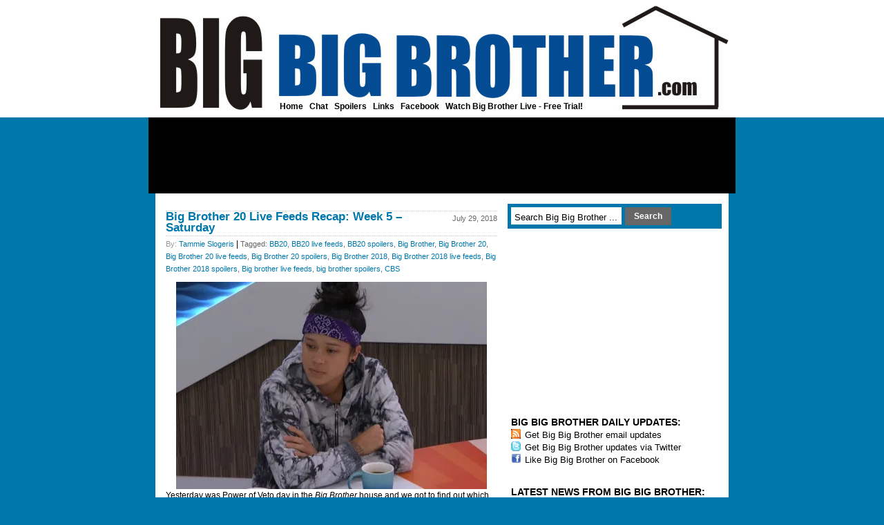

--- FILE ---
content_type: text/html; charset=UTF-8
request_url: https://bigbigbrother.com/big-brother-20-live-feeds-recap-week-5-saturday/
body_size: 51116
content:
<!DOCTYPE html PUBLIC "-//W3C//DTD XHTML 1.0 Transitional//EN" "http://www.w3.org/TR/xhtml1/DTD/xhtml1-transitional.dtd">

<html xmlns="http://www.w3.org/1999/xhtml">



<head profile="http://gmpg.org/xfn/11">

<meta http-equiv="Content-Type" content="text/html; charset=UTF-8" />



<!-- optimal title code -->

	

<!-- optimal title code end -->



<meta name="copyright" content="Copyright (c)2017 

Gravy Train Productions. All Rights Reserved." />



<meta name="verify-v1" content="+tFpvMZof969U7hgKta/9qotYMwDDCE6U6DzLytwmpU=" />

<meta name="google-site-verification" content="DS15w7Ttu4msDZoFZkROPrFXYc1HDpESm8oI7HGZmXw" />

<meta name="msvalidate.01" content="80125B5277E3772B478798D812479AF8" />



<meta name="generator" content="WordPress" /> <!-- leave this for stats -->







		<!-- All in One SEO 4.6.1.1 - aioseo.com -->
		<title>Big Brother 20 Live Feeds Recap: Week 5 – Saturday - Big Big Brother</title>
		<meta name="description" content="Get all the details of the drama in the Big Brother house right here with our Big Brother live feeds recap!" />
		<meta name="robots" content="max-image-preview:large" />
		<link rel="canonical" href="https://bigbigbrother.com/big-brother-20-live-feeds-recap-week-5-saturday/" />
		<meta name="generator" content="All in One SEO (AIOSEO) 4.6.1.1" />
		<meta property="og:locale" content="en_US" />
		<meta property="og:site_name" content="Big Big Brother - CBS Big Brother spoilers, news, and results" />
		<meta property="og:type" content="article" />
		<meta property="og:title" content="Big Brother 20 Live Feeds Recap: Week 5 – Saturday - Big Big Brother" />
		<meta property="og:description" content="Get all the details of the drama in the Big Brother house right here with our Big Brother live feeds recap!" />
		<meta property="og:url" content="https://bigbigbrother.com/big-brother-20-live-feeds-recap-week-5-saturday/" />
		<meta property="article:published_time" content="2018-07-29T14:13:44+00:00" />
		<meta property="article:modified_time" content="2018-07-29T14:13:44+00:00" />
		<meta name="twitter:card" content="summary_large_image" />
		<meta name="twitter:title" content="Big Brother 20 Live Feeds Recap: Week 5 – Saturday - Big Big Brother" />
		<meta name="twitter:description" content="Get all the details of the drama in the Big Brother house right here with our Big Brother live feeds recap!" />
		<script type="application/ld+json" class="aioseo-schema">
			{"@context":"https:\/\/schema.org","@graph":[{"@type":"BlogPosting","@id":"https:\/\/bigbigbrother.com\/big-brother-20-live-feeds-recap-week-5-saturday\/#blogposting","name":"Big Brother 20 Live Feeds Recap: Week 5 \u2013 Saturday - Big Big Brother","headline":"Big Brother 20 Live Feeds Recap: Week 5 &#8211; Saturday","author":{"@id":"https:\/\/bigbigbrother.com\/author\/tslogeris\/#author"},"publisher":{"@id":"https:\/\/bigbigbrother.com\/#organization"},"image":{"@type":"ImageObject","url":"https:\/\/i0.wp.com\/bigbigbrother.com\/wp-content\/uploads\/2018\/07\/Big-Brother-20-Live-Feeds-Recap-Week-5-Saturday-e1532869593597.jpg?fit=600%2C400&ssl=1","width":600,"height":400},"datePublished":"2018-07-29T10:13:44-04:00","dateModified":"2018-07-29T10:13:44-04:00","inLanguage":"en-US","mainEntityOfPage":{"@id":"https:\/\/bigbigbrother.com\/big-brother-20-live-feeds-recap-week-5-saturday\/#webpage"},"isPartOf":{"@id":"https:\/\/bigbigbrother.com\/big-brother-20-live-feeds-recap-week-5-saturday\/#webpage"},"articleSection":"Big Brother, Big Brother 20, Big Brother 2018, Live Feeds, Spoilers, BB20, BB20 live feeds, BB20 spoilers, Big Brother, Big Brother 20, Big Brother 20 live feeds, Big Brother 20 spoilers, Big Brother 2018, Big Brother 2018 live feeds, Big Brother 2018 spoilers, Big brother live feeds, big brother spoilers, CBS"},{"@type":"BreadcrumbList","@id":"https:\/\/bigbigbrother.com\/big-brother-20-live-feeds-recap-week-5-saturday\/#breadcrumblist","itemListElement":[{"@type":"ListItem","@id":"https:\/\/bigbigbrother.com\/#listItem","position":1,"name":"Home","item":"https:\/\/bigbigbrother.com\/","nextItem":"https:\/\/bigbigbrother.com\/big-brother-20-live-feeds-recap-week-5-saturday\/#listItem"},{"@type":"ListItem","@id":"https:\/\/bigbigbrother.com\/big-brother-20-live-feeds-recap-week-5-saturday\/#listItem","position":2,"name":"Big Brother 20 Live Feeds Recap: Week 5 - Saturday","previousItem":"https:\/\/bigbigbrother.com\/#listItem"}]},{"@type":"Organization","@id":"https:\/\/bigbigbrother.com\/#organization","name":"Big Big Brother","url":"https:\/\/bigbigbrother.com\/"},{"@type":"Person","@id":"https:\/\/bigbigbrother.com\/author\/tslogeris\/#author","url":"https:\/\/bigbigbrother.com\/author\/tslogeris\/","name":"Tammie Slogeris"},{"@type":"WebPage","@id":"https:\/\/bigbigbrother.com\/big-brother-20-live-feeds-recap-week-5-saturday\/#webpage","url":"https:\/\/bigbigbrother.com\/big-brother-20-live-feeds-recap-week-5-saturday\/","name":"Big Brother 20 Live Feeds Recap: Week 5 \u2013 Saturday - Big Big Brother","description":"Get all the details of the drama in the Big Brother house right here with our Big Brother live feeds recap!","inLanguage":"en-US","isPartOf":{"@id":"https:\/\/bigbigbrother.com\/#website"},"breadcrumb":{"@id":"https:\/\/bigbigbrother.com\/big-brother-20-live-feeds-recap-week-5-saturday\/#breadcrumblist"},"author":{"@id":"https:\/\/bigbigbrother.com\/author\/tslogeris\/#author"},"creator":{"@id":"https:\/\/bigbigbrother.com\/author\/tslogeris\/#author"},"image":{"@type":"ImageObject","url":"https:\/\/i0.wp.com\/bigbigbrother.com\/wp-content\/uploads\/2018\/07\/Big-Brother-20-Live-Feeds-Recap-Week-5-Saturday-e1532869593597.jpg?fit=600%2C400&ssl=1","@id":"https:\/\/bigbigbrother.com\/big-brother-20-live-feeds-recap-week-5-saturday\/#mainImage","width":600,"height":400},"primaryImageOfPage":{"@id":"https:\/\/bigbigbrother.com\/big-brother-20-live-feeds-recap-week-5-saturday\/#mainImage"},"datePublished":"2018-07-29T10:13:44-04:00","dateModified":"2018-07-29T10:13:44-04:00"},{"@type":"WebSite","@id":"https:\/\/bigbigbrother.com\/#website","url":"https:\/\/bigbigbrother.com\/","name":"Big Big Brother","description":"CBS Big Brother spoilers, news, and results","inLanguage":"en-US","publisher":{"@id":"https:\/\/bigbigbrother.com\/#organization"}}]}
		</script>
		<!-- All in One SEO -->

<link rel='dns-prefetch' href='//stats.wp.com' />
<link rel='dns-prefetch' href='//maxcdn.bootstrapcdn.com' />
<link rel='dns-prefetch' href='//cdn.openshareweb.com' />
<link rel='dns-prefetch' href='//cdn.shareaholic.net' />
<link rel='dns-prefetch' href='//www.shareaholic.net' />
<link rel='dns-prefetch' href='//analytics.shareaholic.com' />
<link rel='dns-prefetch' href='//recs.shareaholic.com' />
<link rel='dns-prefetch' href='//partner.shareaholic.com' />
<link rel='dns-prefetch' href='//v0.wordpress.com' />
<link rel='dns-prefetch' href='//i0.wp.com' />
<!-- Shareaholic - https://www.shareaholic.com -->
<link rel='preload' href='//cdn.shareaholic.net/assets/pub/shareaholic.js' as='script'/>
<script data-no-minify='1' data-cfasync='false'>
_SHR_SETTINGS = {"endpoints":{"local_recs_url":"https:\/\/bigbigbrother.com\/wp-admin\/admin-ajax.php?action=shareaholic_permalink_related","ajax_url":"https:\/\/bigbigbrother.com\/wp-admin\/admin-ajax.php","share_counts_url":"https:\/\/bigbigbrother.com\/wp-admin\/admin-ajax.php?action=shareaholic_share_counts_api"},"site_id":"6eb2482208de7d433fe1720fe1827310","url_components":{"year":"2018","monthnum":"07","day":"29","hour":"10","minute":"13","second":"44","post_id":"25579","postname":"big-brother-20-live-feeds-recap-week-5-saturday","category":"big-brother"}};
</script>
<script data-no-minify='1' data-cfasync='false' src='//cdn.shareaholic.net/assets/pub/shareaholic.js' data-shr-siteid='6eb2482208de7d433fe1720fe1827310' async ></script>

<!-- Shareaholic Content Tags -->
<meta name='shareaholic:site_name' content='Big Big Brother' />
<meta name='shareaholic:language' content='en-US' />
<meta name='shareaholic:url' content='https://bigbigbrother.com/big-brother-20-live-feeds-recap-week-5-saturday/' />
<meta name='shareaholic:keywords' content='tag:bb20, tag:bb20 live feeds, tag:bb20 spoilers, tag:big brother, tag:big brother 20, tag:big brother 20 live feeds, tag:big brother 20 spoilers, tag:big brother 2018, tag:big brother 2018 live feeds, tag:big brother 2018 spoilers, tag:big brother live feeds, tag:big brother spoilers, tag:cbs, cat:big brother, cat:big brother 20, cat:big brother 2018, cat:live feeds, cat:spoilers, type:post' />
<meta name='shareaholic:article_published_time' content='2018-07-29T10:13:44-04:00' />
<meta name='shareaholic:article_modified_time' content='2018-07-29T10:13:44-04:00' />
<meta name='shareaholic:shareable_page' content='true' />
<meta name='shareaholic:article_author_name' content='Tammie Slogeris' />
<meta name='shareaholic:site_id' content='6eb2482208de7d433fe1720fe1827310' />
<meta name='shareaholic:wp_version' content='9.7.12' />
<meta name='shareaholic:image' content='https://i0.wp.com/bigbigbrother.com/wp-content/uploads/2018/07/Big-Brother-20-Live-Feeds-Recap-Week-5-Saturday-e1532869593597.jpg?fit=640%2C427&amp;ssl=1' />
<!-- Shareaholic Content Tags End -->
<script type="text/javascript">
/* <![CDATA[ */
window._wpemojiSettings = {"baseUrl":"https:\/\/s.w.org\/images\/core\/emoji\/15.0.3\/72x72\/","ext":".png","svgUrl":"https:\/\/s.w.org\/images\/core\/emoji\/15.0.3\/svg\/","svgExt":".svg","source":{"concatemoji":"https:\/\/bigbigbrother.com\/wp-includes\/js\/wp-emoji-release.min.js?ver=6.5.7"}};
/*! This file is auto-generated */
!function(i,n){var o,s,e;function c(e){try{var t={supportTests:e,timestamp:(new Date).valueOf()};sessionStorage.setItem(o,JSON.stringify(t))}catch(e){}}function p(e,t,n){e.clearRect(0,0,e.canvas.width,e.canvas.height),e.fillText(t,0,0);var t=new Uint32Array(e.getImageData(0,0,e.canvas.width,e.canvas.height).data),r=(e.clearRect(0,0,e.canvas.width,e.canvas.height),e.fillText(n,0,0),new Uint32Array(e.getImageData(0,0,e.canvas.width,e.canvas.height).data));return t.every(function(e,t){return e===r[t]})}function u(e,t,n){switch(t){case"flag":return n(e,"\ud83c\udff3\ufe0f\u200d\u26a7\ufe0f","\ud83c\udff3\ufe0f\u200b\u26a7\ufe0f")?!1:!n(e,"\ud83c\uddfa\ud83c\uddf3","\ud83c\uddfa\u200b\ud83c\uddf3")&&!n(e,"\ud83c\udff4\udb40\udc67\udb40\udc62\udb40\udc65\udb40\udc6e\udb40\udc67\udb40\udc7f","\ud83c\udff4\u200b\udb40\udc67\u200b\udb40\udc62\u200b\udb40\udc65\u200b\udb40\udc6e\u200b\udb40\udc67\u200b\udb40\udc7f");case"emoji":return!n(e,"\ud83d\udc26\u200d\u2b1b","\ud83d\udc26\u200b\u2b1b")}return!1}function f(e,t,n){var r="undefined"!=typeof WorkerGlobalScope&&self instanceof WorkerGlobalScope?new OffscreenCanvas(300,150):i.createElement("canvas"),a=r.getContext("2d",{willReadFrequently:!0}),o=(a.textBaseline="top",a.font="600 32px Arial",{});return e.forEach(function(e){o[e]=t(a,e,n)}),o}function t(e){var t=i.createElement("script");t.src=e,t.defer=!0,i.head.appendChild(t)}"undefined"!=typeof Promise&&(o="wpEmojiSettingsSupports",s=["flag","emoji"],n.supports={everything:!0,everythingExceptFlag:!0},e=new Promise(function(e){i.addEventListener("DOMContentLoaded",e,{once:!0})}),new Promise(function(t){var n=function(){try{var e=JSON.parse(sessionStorage.getItem(o));if("object"==typeof e&&"number"==typeof e.timestamp&&(new Date).valueOf()<e.timestamp+604800&&"object"==typeof e.supportTests)return e.supportTests}catch(e){}return null}();if(!n){if("undefined"!=typeof Worker&&"undefined"!=typeof OffscreenCanvas&&"undefined"!=typeof URL&&URL.createObjectURL&&"undefined"!=typeof Blob)try{var e="postMessage("+f.toString()+"("+[JSON.stringify(s),u.toString(),p.toString()].join(",")+"));",r=new Blob([e],{type:"text/javascript"}),a=new Worker(URL.createObjectURL(r),{name:"wpTestEmojiSupports"});return void(a.onmessage=function(e){c(n=e.data),a.terminate(),t(n)})}catch(e){}c(n=f(s,u,p))}t(n)}).then(function(e){for(var t in e)n.supports[t]=e[t],n.supports.everything=n.supports.everything&&n.supports[t],"flag"!==t&&(n.supports.everythingExceptFlag=n.supports.everythingExceptFlag&&n.supports[t]);n.supports.everythingExceptFlag=n.supports.everythingExceptFlag&&!n.supports.flag,n.DOMReady=!1,n.readyCallback=function(){n.DOMReady=!0}}).then(function(){return e}).then(function(){var e;n.supports.everything||(n.readyCallback(),(e=n.source||{}).concatemoji?t(e.concatemoji):e.wpemoji&&e.twemoji&&(t(e.twemoji),t(e.wpemoji)))}))}((window,document),window._wpemojiSettings);
/* ]]> */
</script>
<style id='wp-emoji-styles-inline-css' type='text/css'>

	img.wp-smiley, img.emoji {
		display: inline !important;
		border: none !important;
		box-shadow: none !important;
		height: 1em !important;
		width: 1em !important;
		margin: 0 0.07em !important;
		vertical-align: -0.1em !important;
		background: none !important;
		padding: 0 !important;
	}
</style>
<link rel='stylesheet' id='wp-block-library-css' href='https://bigbigbrother.com/wp-includes/css/dist/block-library/style.min.css?ver=6.5.7' type='text/css' media='all' />
<style id='wp-block-library-inline-css' type='text/css'>
.has-text-align-justify{text-align:justify;}
</style>
<link rel='stylesheet' id='mediaelement-css' href='https://bigbigbrother.com/wp-includes/js/mediaelement/mediaelementplayer-legacy.min.css?ver=4.2.17' type='text/css' media='all' />
<link rel='stylesheet' id='wp-mediaelement-css' href='https://bigbigbrother.com/wp-includes/js/mediaelement/wp-mediaelement.min.css?ver=6.5.7' type='text/css' media='all' />
<style id='jetpack-sharing-buttons-style-inline-css' type='text/css'>
.jetpack-sharing-buttons__services-list{display:flex;flex-direction:row;flex-wrap:wrap;gap:0;list-style-type:none;margin:5px;padding:0}.jetpack-sharing-buttons__services-list.has-small-icon-size{font-size:12px}.jetpack-sharing-buttons__services-list.has-normal-icon-size{font-size:16px}.jetpack-sharing-buttons__services-list.has-large-icon-size{font-size:24px}.jetpack-sharing-buttons__services-list.has-huge-icon-size{font-size:36px}@media print{.jetpack-sharing-buttons__services-list{display:none!important}}.editor-styles-wrapper .wp-block-jetpack-sharing-buttons{gap:0;padding-inline-start:0}ul.jetpack-sharing-buttons__services-list.has-background{padding:1.25em 2.375em}
</style>
<style id='classic-theme-styles-inline-css' type='text/css'>
/*! This file is auto-generated */
.wp-block-button__link{color:#fff;background-color:#32373c;border-radius:9999px;box-shadow:none;text-decoration:none;padding:calc(.667em + 2px) calc(1.333em + 2px);font-size:1.125em}.wp-block-file__button{background:#32373c;color:#fff;text-decoration:none}
</style>
<style id='global-styles-inline-css' type='text/css'>
body{--wp--preset--color--black: #000000;--wp--preset--color--cyan-bluish-gray: #abb8c3;--wp--preset--color--white: #ffffff;--wp--preset--color--pale-pink: #f78da7;--wp--preset--color--vivid-red: #cf2e2e;--wp--preset--color--luminous-vivid-orange: #ff6900;--wp--preset--color--luminous-vivid-amber: #fcb900;--wp--preset--color--light-green-cyan: #7bdcb5;--wp--preset--color--vivid-green-cyan: #00d084;--wp--preset--color--pale-cyan-blue: #8ed1fc;--wp--preset--color--vivid-cyan-blue: #0693e3;--wp--preset--color--vivid-purple: #9b51e0;--wp--preset--gradient--vivid-cyan-blue-to-vivid-purple: linear-gradient(135deg,rgba(6,147,227,1) 0%,rgb(155,81,224) 100%);--wp--preset--gradient--light-green-cyan-to-vivid-green-cyan: linear-gradient(135deg,rgb(122,220,180) 0%,rgb(0,208,130) 100%);--wp--preset--gradient--luminous-vivid-amber-to-luminous-vivid-orange: linear-gradient(135deg,rgba(252,185,0,1) 0%,rgba(255,105,0,1) 100%);--wp--preset--gradient--luminous-vivid-orange-to-vivid-red: linear-gradient(135deg,rgba(255,105,0,1) 0%,rgb(207,46,46) 100%);--wp--preset--gradient--very-light-gray-to-cyan-bluish-gray: linear-gradient(135deg,rgb(238,238,238) 0%,rgb(169,184,195) 100%);--wp--preset--gradient--cool-to-warm-spectrum: linear-gradient(135deg,rgb(74,234,220) 0%,rgb(151,120,209) 20%,rgb(207,42,186) 40%,rgb(238,44,130) 60%,rgb(251,105,98) 80%,rgb(254,248,76) 100%);--wp--preset--gradient--blush-light-purple: linear-gradient(135deg,rgb(255,206,236) 0%,rgb(152,150,240) 100%);--wp--preset--gradient--blush-bordeaux: linear-gradient(135deg,rgb(254,205,165) 0%,rgb(254,45,45) 50%,rgb(107,0,62) 100%);--wp--preset--gradient--luminous-dusk: linear-gradient(135deg,rgb(255,203,112) 0%,rgb(199,81,192) 50%,rgb(65,88,208) 100%);--wp--preset--gradient--pale-ocean: linear-gradient(135deg,rgb(255,245,203) 0%,rgb(182,227,212) 50%,rgb(51,167,181) 100%);--wp--preset--gradient--electric-grass: linear-gradient(135deg,rgb(202,248,128) 0%,rgb(113,206,126) 100%);--wp--preset--gradient--midnight: linear-gradient(135deg,rgb(2,3,129) 0%,rgb(40,116,252) 100%);--wp--preset--font-size--small: 13px;--wp--preset--font-size--medium: 20px;--wp--preset--font-size--large: 36px;--wp--preset--font-size--x-large: 42px;--wp--preset--spacing--20: 0.44rem;--wp--preset--spacing--30: 0.67rem;--wp--preset--spacing--40: 1rem;--wp--preset--spacing--50: 1.5rem;--wp--preset--spacing--60: 2.25rem;--wp--preset--spacing--70: 3.38rem;--wp--preset--spacing--80: 5.06rem;--wp--preset--shadow--natural: 6px 6px 9px rgba(0, 0, 0, 0.2);--wp--preset--shadow--deep: 12px 12px 50px rgba(0, 0, 0, 0.4);--wp--preset--shadow--sharp: 6px 6px 0px rgba(0, 0, 0, 0.2);--wp--preset--shadow--outlined: 6px 6px 0px -3px rgba(255, 255, 255, 1), 6px 6px rgba(0, 0, 0, 1);--wp--preset--shadow--crisp: 6px 6px 0px rgba(0, 0, 0, 1);}:where(.is-layout-flex){gap: 0.5em;}:where(.is-layout-grid){gap: 0.5em;}body .is-layout-flex{display: flex;}body .is-layout-flex{flex-wrap: wrap;align-items: center;}body .is-layout-flex > *{margin: 0;}body .is-layout-grid{display: grid;}body .is-layout-grid > *{margin: 0;}:where(.wp-block-columns.is-layout-flex){gap: 2em;}:where(.wp-block-columns.is-layout-grid){gap: 2em;}:where(.wp-block-post-template.is-layout-flex){gap: 1.25em;}:where(.wp-block-post-template.is-layout-grid){gap: 1.25em;}.has-black-color{color: var(--wp--preset--color--black) !important;}.has-cyan-bluish-gray-color{color: var(--wp--preset--color--cyan-bluish-gray) !important;}.has-white-color{color: var(--wp--preset--color--white) !important;}.has-pale-pink-color{color: var(--wp--preset--color--pale-pink) !important;}.has-vivid-red-color{color: var(--wp--preset--color--vivid-red) !important;}.has-luminous-vivid-orange-color{color: var(--wp--preset--color--luminous-vivid-orange) !important;}.has-luminous-vivid-amber-color{color: var(--wp--preset--color--luminous-vivid-amber) !important;}.has-light-green-cyan-color{color: var(--wp--preset--color--light-green-cyan) !important;}.has-vivid-green-cyan-color{color: var(--wp--preset--color--vivid-green-cyan) !important;}.has-pale-cyan-blue-color{color: var(--wp--preset--color--pale-cyan-blue) !important;}.has-vivid-cyan-blue-color{color: var(--wp--preset--color--vivid-cyan-blue) !important;}.has-vivid-purple-color{color: var(--wp--preset--color--vivid-purple) !important;}.has-black-background-color{background-color: var(--wp--preset--color--black) !important;}.has-cyan-bluish-gray-background-color{background-color: var(--wp--preset--color--cyan-bluish-gray) !important;}.has-white-background-color{background-color: var(--wp--preset--color--white) !important;}.has-pale-pink-background-color{background-color: var(--wp--preset--color--pale-pink) !important;}.has-vivid-red-background-color{background-color: var(--wp--preset--color--vivid-red) !important;}.has-luminous-vivid-orange-background-color{background-color: var(--wp--preset--color--luminous-vivid-orange) !important;}.has-luminous-vivid-amber-background-color{background-color: var(--wp--preset--color--luminous-vivid-amber) !important;}.has-light-green-cyan-background-color{background-color: var(--wp--preset--color--light-green-cyan) !important;}.has-vivid-green-cyan-background-color{background-color: var(--wp--preset--color--vivid-green-cyan) !important;}.has-pale-cyan-blue-background-color{background-color: var(--wp--preset--color--pale-cyan-blue) !important;}.has-vivid-cyan-blue-background-color{background-color: var(--wp--preset--color--vivid-cyan-blue) !important;}.has-vivid-purple-background-color{background-color: var(--wp--preset--color--vivid-purple) !important;}.has-black-border-color{border-color: var(--wp--preset--color--black) !important;}.has-cyan-bluish-gray-border-color{border-color: var(--wp--preset--color--cyan-bluish-gray) !important;}.has-white-border-color{border-color: var(--wp--preset--color--white) !important;}.has-pale-pink-border-color{border-color: var(--wp--preset--color--pale-pink) !important;}.has-vivid-red-border-color{border-color: var(--wp--preset--color--vivid-red) !important;}.has-luminous-vivid-orange-border-color{border-color: var(--wp--preset--color--luminous-vivid-orange) !important;}.has-luminous-vivid-amber-border-color{border-color: var(--wp--preset--color--luminous-vivid-amber) !important;}.has-light-green-cyan-border-color{border-color: var(--wp--preset--color--light-green-cyan) !important;}.has-vivid-green-cyan-border-color{border-color: var(--wp--preset--color--vivid-green-cyan) !important;}.has-pale-cyan-blue-border-color{border-color: var(--wp--preset--color--pale-cyan-blue) !important;}.has-vivid-cyan-blue-border-color{border-color: var(--wp--preset--color--vivid-cyan-blue) !important;}.has-vivid-purple-border-color{border-color: var(--wp--preset--color--vivid-purple) !important;}.has-vivid-cyan-blue-to-vivid-purple-gradient-background{background: var(--wp--preset--gradient--vivid-cyan-blue-to-vivid-purple) !important;}.has-light-green-cyan-to-vivid-green-cyan-gradient-background{background: var(--wp--preset--gradient--light-green-cyan-to-vivid-green-cyan) !important;}.has-luminous-vivid-amber-to-luminous-vivid-orange-gradient-background{background: var(--wp--preset--gradient--luminous-vivid-amber-to-luminous-vivid-orange) !important;}.has-luminous-vivid-orange-to-vivid-red-gradient-background{background: var(--wp--preset--gradient--luminous-vivid-orange-to-vivid-red) !important;}.has-very-light-gray-to-cyan-bluish-gray-gradient-background{background: var(--wp--preset--gradient--very-light-gray-to-cyan-bluish-gray) !important;}.has-cool-to-warm-spectrum-gradient-background{background: var(--wp--preset--gradient--cool-to-warm-spectrum) !important;}.has-blush-light-purple-gradient-background{background: var(--wp--preset--gradient--blush-light-purple) !important;}.has-blush-bordeaux-gradient-background{background: var(--wp--preset--gradient--blush-bordeaux) !important;}.has-luminous-dusk-gradient-background{background: var(--wp--preset--gradient--luminous-dusk) !important;}.has-pale-ocean-gradient-background{background: var(--wp--preset--gradient--pale-ocean) !important;}.has-electric-grass-gradient-background{background: var(--wp--preset--gradient--electric-grass) !important;}.has-midnight-gradient-background{background: var(--wp--preset--gradient--midnight) !important;}.has-small-font-size{font-size: var(--wp--preset--font-size--small) !important;}.has-medium-font-size{font-size: var(--wp--preset--font-size--medium) !important;}.has-large-font-size{font-size: var(--wp--preset--font-size--large) !important;}.has-x-large-font-size{font-size: var(--wp--preset--font-size--x-large) !important;}
.wp-block-navigation a:where(:not(.wp-element-button)){color: inherit;}
:where(.wp-block-post-template.is-layout-flex){gap: 1.25em;}:where(.wp-block-post-template.is-layout-grid){gap: 1.25em;}
:where(.wp-block-columns.is-layout-flex){gap: 2em;}:where(.wp-block-columns.is-layout-grid){gap: 2em;}
.wp-block-pullquote{font-size: 1.5em;line-height: 1.6;}
</style>
<link rel='stylesheet' id='wp-pagenavi-css' href='https://bigbigbrother.com/wp-content/plugins/wp-pagenavi/pagenavi-css.css?ver=2.70' type='text/css' media='all' />
<link rel='stylesheet' id='youruniqueprefix-fontawesome-css' href='//maxcdn.bootstrapcdn.com/font-awesome/4.2.0/css/font-awesome.min.css?ver=6.5.7' type='text/css' media='all' />
<link rel='stylesheet' id='jetpack_css-css' href='https://bigbigbrother.com/wp-content/plugins/jetpack/css/jetpack.css?ver=13.3.2' type='text/css' media='all' />
<link rel="https://api.w.org/" href="https://bigbigbrother.com/wp-json/" /><link rel="alternate" type="application/json" href="https://bigbigbrother.com/wp-json/wp/v2/posts/25579" /><link rel="EditURI" type="application/rsd+xml" title="RSD" href="https://bigbigbrother.com/xmlrpc.php?rsd" />
<meta name="generator" content="WordPress 6.5.7" />
<link rel='shortlink' href='https://wp.me/pYP31-6Ez' />
<link rel="alternate" type="application/json+oembed" href="https://bigbigbrother.com/wp-json/oembed/1.0/embed?url=https%3A%2F%2Fbigbigbrother.com%2Fbig-brother-20-live-feeds-recap-week-5-saturday%2F" />
<link rel="alternate" type="text/xml+oembed" href="https://bigbigbrother.com/wp-json/oembed/1.0/embed?url=https%3A%2F%2Fbigbigbrother.com%2Fbig-brother-20-live-feeds-recap-week-5-saturday%2F&#038;format=xml" />
	<style>img#wpstats{display:none}</style>
		


<link rel="stylesheet" href="https://bigbigbrother.com/wp-content/themes/2_column/style.css" type="text/css" media="screen" />



<link rel="alternate" type="application/rss+xml" title="Big Big Brother RSS Feed" href="https://bigbigbrother.com/feed/" />

<link rel="pingback" href="https://bigbigbrother.com/xmlrpc.php" />

<link rel="alternate" type="application/rss+xml" title="Big Big Brother RSS Comments Feed" href="https://bigbigbrother.com/comments/feed/" />





<script type="text/javascript" language="JavaScript"> 



	//Automtically pop-out of frames

	//if we detect it.



	// The top.location.href property will create a permission denied error when framed by remote web site

     var topLocation 

	 try {topLocation = top.location.href; }

	 catch(er) { window.top.location.href = self.location.href;}

</script>



<script type="text/javascript">

window.google_analytics_uacct = "UA-4548574-10";

</script>



<!-- Twitter card code -->


<meta name="twitter:card" value="summary" />

<meta name="twitter:url" value="https://bigbigbrother.com/big-brother-20-live-feeds-recap-week-5-saturday/" />

<meta name="twitter:title" value="Big Brother 20 Live Feeds Recap: Week 5 &#8211; Saturday" />

<meta name="twitter:description" value="Yesterday was Power of Veto day in the Big Brother house and we got to find out which HGs would join the HOH and the noms to play in the POV. After we waited for the POV Players to compete, we found out who won the POV. Find out what else happened on the Big Brother live [&hellip;]" />

<meta name="twitter:image" value="https://i0.wp.com/bigbigbrother.com/wp-content/uploads/2018/07/Big-Brother-20-Live-Feeds-Recap-Week-5-Saturday-e1532869593597.jpg?fit=600%2C400&ssl=1" />

<meta name="twitter:site" value="@big_bigbrother" />


<!-- /Twitter card code -->



</head>

<body>

<!--INFOLINKS_OFF-->



<div id="page">



  <div id="headerwrapper">

  <div id="header">

    <div id="headerimg">



<table align="center" border="0" cellpadding="0" cellspacing="0">

<tr>

<td width="191" rowspan="3" align="left" valign="top"><a href="http://bigbigbrother.com/" style='border-bottom:none'><img class="main-logo" src="http://bigbigbrother.com/wp-content/themes/2_column/images/spacer.gif" alt="Big Big Brother" width="850" height="138" border="0" /></a></td>    

<td width="100%" align="right" style="padding:0px 0px 0px 0px;" valign="top">



</td>

</tr>

</table>



      <div id="headernavlist" class="headernavlinks">

       <a class="bk" href="http://bigbigbrother.com/">Home</a> |
       <a class="bk" href="/chat/">Chat</a> |
       <a class="bk" href="/big-brother-spoilers/">Spoilers</a> |

       <a class="bk" href="/links/">Links</a> |

       <a class="bk" href="http://www.facebook.com/bigbigbrotherdotcom" target="_blank">Facebook</a> |



       <a class="bk" href="http://bigbigbrother.com/live-feeds/" target="_top">Watch Big Brother Live - Free Trial!</a>

      </div><!-- headernavlist -->



    </div><!--headerimg-->



  </div><!--header-->

  </div><!--headerwrapper-->



  <div id="headerbanner">

<center>



     	
<!-- BBB 728x90 -->

<script async src="//pagead2.googlesyndication.com/pagead/js/adsbygoogle.js"></script>

<ins class="adsbygoogle"

     style="display:inline-block;width:728px;height:90px"

     data-ad-client="ca-pub-4715266245720387"

     data-ad-slot="4778358351"></ins>

<script>

(adsbygoogle = window.adsbygoogle || []).push({});

</script>



	


     	


     	


</center>

  </div><!-- headerbanner -->


 <div id="contentpage">

  <div id="content">

<!--INFOLINKS_OFF-->

<!-- google_ad_section_start -->



  
  

    <div class="post" id="post-25579">



	  <div class="entry">



<span class="post-calendar">July 29, 2018</span>

        <h1>Big Brother 20 Live Feeds Recap: Week 5 &#8211; Saturday</h1>

<span class="post-author">By: <a href="https://bigbigbrother.com/author/tslogeris/" title="Posts by Tammie Slogeris" rel="author">Tammie Slogeris</a></span> | <span class="post-tags">Tagged: <a href="https://bigbigbrother.com/tag/bb20/" rel="tag">BB20</a>, <a href="https://bigbigbrother.com/tag/bb20-live-feeds/" rel="tag">BB20 live feeds</a>, <a href="https://bigbigbrother.com/tag/bb20-spoilers/" rel="tag">BB20 spoilers</a>, <a href="https://bigbigbrother.com/tag/big-brother/" rel="tag">Big Brother</a>, <a href="https://bigbigbrother.com/tag/big-brother-20/" rel="tag">Big Brother 20</a>, <a href="https://bigbigbrother.com/tag/big-brother-20-live-feeds/" rel="tag">Big Brother 20 live feeds</a>, <a href="https://bigbigbrother.com/tag/big-brother-20-spoilers/" rel="tag">Big Brother 20 spoilers</a>, <a href="https://bigbigbrother.com/tag/big-brother-2018/" rel="tag">Big Brother 2018</a>, <a href="https://bigbigbrother.com/tag/big-brother-2018-live-feeds/" rel="tag">Big Brother 2018 live feeds</a>, <a href="https://bigbigbrother.com/tag/big-brother-2018-spoilers/" rel="tag">Big Brother 2018 spoilers</a>, <a href="https://bigbigbrother.com/tag/big-brother-live-feeds/" rel="tag">Big brother live feeds</a>, <a href="https://bigbigbrother.com/tag/big-brother-spoilers/" rel="tag">big brother spoilers</a>, <a href="https://bigbigbrother.com/tag/cbs/" rel="tag">CBS</a></span> 

<!-- AddThis Button BEGIN
<span class="post-author">
<div class="addthis_toolbox addthis_default_style ">
<a class="addthis_button_facebook_like" fb:like:layout="button_count" style="border-bottom:none"></a>
<a class="addthis_button_tweet" style="border-bottom:none"></a>
<a class="addthis_counter addthis_pill_style" style="border-bottom:none"></a>
</div>

<script type="text/javascript">var addthis_config = {"data_track_clickback":true};</script>
<script type="text/javascript" src="http://s7.addthis.com/js/250/addthis_widget.js#pubid=ra-4dd3c9fe7e356d6a"></script>
</span>
 AddThis Button END -->


<!--INFOLINKS_ON-->



		<div class="post-content">

		<div style='display:none;' class='shareaholic-canvas' data-app='share_buttons' data-title='Big Brother 20 Live Feeds Recap: Week 5 - Saturday' data-link='https://bigbigbrother.com/big-brother-20-live-feeds-recap-week-5-saturday/' data-app-id-name='post_above_content'></div><p><img fetchpriority="high" decoding="async" class="aligncenter size-medium wp-image-25580" src="https://i0.wp.com/bigbigbrother.com/wp-content/uploads/2018/07/Big-Brother-20-Live-Feeds-Recap-Week-5-Saturday.jpg?resize=450%2C300" alt="" width="450" height="300" data-recalc-dims="1" />Yesterday was Power of Veto day in the <em>Big Brother</em> house and we got to find out which HGs would join the <a href="http://bigbigbrother.com/big-brother-20-spoilers-hoh-results-week-5/" target="_blank" rel="noopener">HOH</a> and the <a href="http://bigbigbrother.com/big-brother-20-spoilers-nominations-announced-week-5/" target="_blank" rel="noopener">noms</a> to play in the POV. After we waited for the <a href="http://bigbigbrother.com/big-brother-20-spoilers-power-of-veto-players-week-5/" target="_blank" rel="noopener">POV Players</a> to compete, we found out <a href="http://bigbigbrother.com/big-brother-20-spoilers-power-of-veto-winner-week-5/" target="_blank" rel="noopener">who won the POV</a>. Find out what else happened on the <em>Big Brother</em> live feeds throughout the day right here with our <a href="http://bigbigbrother.com/big-brother-spoilers/" target="_blank" rel="noopener"><em>Big Brother</em> spoilers</a>! <span id="more-25579"></span></p>
<p><a href="http://bigbigbrother.com/live-feeds/"><img decoding="async" class="aligncenter size-medium wp-image-25136" src="https://i0.wp.com/bigbigbrother.com/wp-content/uploads/2018/06/BBB-Live-Feeds-Banner-Ad-1.jpg?resize=480%2C70" alt="" width="480" height="70" srcset="https://i0.wp.com/bigbigbrother.com/wp-content/uploads/2018/06/BBB-Live-Feeds-Banner-Ad-1.jpg?resize=480%2C70&amp;ssl=1 480w, https://i0.wp.com/bigbigbrother.com/wp-content/uploads/2018/06/BBB-Live-Feeds-Banner-Ad-1.jpg?resize=300%2C44&amp;ssl=1 300w, https://i0.wp.com/bigbigbrother.com/wp-content/uploads/2018/06/BBB-Live-Feeds-Banner-Ad-1.jpg?w=749&amp;ssl=1 749w" sizes="(max-width: 480px) 100vw, 480px" data-recalc-dims="1" /></a></p>
<p>We started the day kind of early in the <em>Big Brother </em>house. The HGs got their wake up call at 8:30 and Rachel went right up to talk to Bayleigh. Rachel is still freaking out about being a pawn. Bayleigh promises her that if Brett comes down, Scottie will go up and Rachel will be safe. Rachel then starts thinking that Scottie and continues to freak out about that.</p>
<p>About an hour after the HGs woke up, they met in the living room for the POV Player draw. When the feeds came back up we found out that Bayleigh, Rachel, and Brett would be joined by Sam, Tyler, and JC for the POV competition. Tyler and Kaycee have a chat, Tyler tells Kaycee that if the Veto is used, Sam or Angela will most likely go up (Bayleigh didn&#8217;t tell him that, he&#8217;s pulling it out of his rear). Tyler says that if the noms stay the same, he wants Brett to stay, but Kaycee tells him that she wants Rachel to stay. They agree to talk about it later.</p>
<p>Throughout the day, Bayleigh grew more annoyed with Rachel and how she was acting. Bayleigh tells Sam that she has no intentions of throwing the POV and Sam tells her she is also playing to win. Bayleigh tells her that she doesn&#8217;t want to have to pick a renom. Meanwhile, Rachel is telling Angela that Bayleigh is sending mixed signals about saving her with the POV like she said she would.</p>
<p>There is then a chat between Sam and Tyler about the Veto. Tyler tells her that she shouldn&#8217;t throw the comp. She tells him she is playing to win and that she is going to keep noms the same if she does. Kaycee chats with Angela and tells her that Rachel really needs to calm down because she is digging her hole deeper. They had both talked to Bayleigh and compare notes. Angela tells Kaycee that Bayleigh is losing trust in Rachel because she is freaking out about this.</p>
<p>Feeds cut for the Veto Comp. Just under six hours later, the feeds come back and all the HGs are in the living room. Tyler is wearing the Veto Medallion. The general chatter in the living room starts to break off and Brett and Rachel are in the HN room talking. Brett is expecting Tyler to use the POV on him because he was the one who picked him to play, it makes the most sense.</p>
<p>Tyler joins the conversation and tells them that he plans on using it. He has to see what Bayleigh wants him to do with it. He is telling them that everything she was telling him was lining up with him being BD&#8217;d but now that can&#8217;t happen. He then tells them that there were conflicting stories. She was telling one person she wants Rachel down, another that she wants Brett down, but he has been planting the seed that Scottie is his best friend in the house so either way if she is upset about her plan to BD Tyler (which wasn&#8217;t even discussed) is no longer a possibility, she will go after someone close to Tyler instead.</p>
<p>Tyler goes upstairs to talk to Bayleigh. She is telling him that it makes sense that Brett picked him because they are both lone wolves in the house. She tells Tyler that she prefers he doesn&#8217;t use the Veto because she really doesn&#8217;t want to have to renom someone. Tyler tells her that Scottie is the only friend he has in the house. He tells her that he is his number one and tells him everything. During this conversation, Tyler starts planting a seed that Rachel may have been the flip vote, trying to sway Bayleigh away from targeting Brett.</p>
<p>Later there is a conversation between Rachel and Bayleigh. Rachel is still freaking out about being on the block. Bayleigh tells her that she doesn&#8217;t think Tyler is going to use it on Brett. Bayleigh also tells Rachel that Tyler told her the only way he would use it is if Angela is put up as a renom. This puts Rachel in even more of a panic because she is believing Bayleigh (she thinks that Tyler is making suggestions to break up their alliance).</p>
<p>Tyler talks to Angela later and he tells her that he only plans on using the Veto if he is 100% sure that Scottie is going up. Meanwhile, Rachel and Angela are talking and Rachel is telling her that she believes Bayleigh over Tyler right now. JC walks in and they are all discussing how they don&#8217;t know where Bayleigh&#8217;s head is at.</p>
<p>Angela and Kaycee are talking about how Rachel told Angela that Tyler is throwing her name out to Bayleigh. Kaycee doesn&#8217;t believe that Tyler would all of a sudden turn on them. After that conversation, Kaycee has a chat with Tyler and he is telling her his plan to get Scottie up and that he isn&#8217;t going to use the Veto unless he is sure that Scottie is her renom. Kaycee goes back to Angela and Rachel and updates them on that conversation with Tyler. Angela and Rachel are calming down. Tyler comes in and tells them that it was Bayleigh that suggested Angela. When he leaves the conversation they agree that Tyler&#8217;s story makes more sense that Bayleigh&#8217;s claim.</p>
<p>Tyler tells Kaycee that he didn&#8217;t tell Bayleigh that Angela should be the renom. He says he probably won&#8217;t use the Veto now. He then goes to talk with Angela and they explain everything with what Bayleigh has been telling everyone. They talk about Rachel freaking out about being a nominee when she was the one who talked her way onto the block. Her running her mouth suggesting everyone should be on the block is why Bayleigh put her up there. Angela is convinced that Bayleigh didn&#8217;t say that to Rachel and that Rachel must be making it up. Angela tells Tyler that she would rather have Brett in the house if Rachel is going to keep doing things like this because the things Rachel is saying is making her freak out too. She tells Tyler that her allegiances are with him over Rachel at this point.</p>
<p>The night ended with the HGs getting beer and playing &#8220;Never Have I Ever&#8221; in the backyard and talking about life. What do you think of what&#8217;s been going on in the <em>Big Brother</em> house? Tyler is trying to get his &#8220;best friend&#8221; Scottie renomed, but if Rachel doesn&#8217;t calm down, she is going to find herself going home on Thursday because her own alliance is annoyed with her acting like this instead of trusting them.</p>
<p>Make sure you come back later tonight for my live recap of tonight&#8217;s all-new episode of <em>Big Brother</em> 20 starting at 8/7c!</p>
<p><span style="font-weight: 400">Join us on </span><a href="http://bigbigbrother.com/"><b>Big Big Brother</b></a><span style="font-weight: 400"> for all your </span><i><span style="font-weight: 400">Big Brother </span></i><span style="font-weight: 400">2018 spoilers, news, recaps and much more! Find us on </span><a href="https://twitter.com/big_bigbrother"><b>Twitter</b></a><span style="font-weight: 400"> and keep up with us on </span><a href="https://www.facebook.com/bigbigbrotherdotcom"><b>Facebook</b></a><span style="font-weight: 400">. Every sign up for the </span><a href="http://bigbigbrother.com/live-feeds/"><b>Live Feeds</b></a><span style="font-weight: 400"> helps support this site to keep bringing you </span><i><span style="font-weight: 400">Big Brother</span></i><span style="font-weight: 400"> spoilers, news and gossip all season long. Want to see more from Tammie Slogeris? Follow her on </span><a href="http://twitter.com/tamster613"><b>Twitter</b></a><span style="font-weight: 400"> and like her on </span><a href="https://www.facebook.com/TammieSlogerisFreelanceWriter/"><b>Facebook</b></a><span style="font-weight: 400"> to join in on the conversations!</span></p>
<div style='display:none;' class='shareaholic-canvas' data-app='share_buttons' data-title='Big Brother 20 Live Feeds Recap: Week 5 - Saturday' data-link='https://bigbigbrother.com/big-brother-20-live-feeds-recap-week-5-saturday/' data-app-id-name='post_below_content'></div>


<!-- google_ad_section_end -->

<!--INFOLINKS_OFF-->



     


<ins class="adbladeads" data-cid="6685-1533510040" data-host="web.adblade.com" data-tag-type="2" style="display:none"></ins>

<script async src="http://web.adblade.com/js/ads/async/show.js" type="text/javascript"></script><br/><br/>



<center>

<!-- BBB inline - text and images 300x250, created 8/31/10 -->

<script async src="http://pagead2.googlesyndication.com/pagead/js/adsbygoogle.js"></script>

<!-- BBB inline - text and images 300x250, created 8/31/10 -->

<ins class="adsbygoogle"

     style="display:inline-block;width:300px;height:250px"

     data-ad-client="ca-pub-4715266245720387"

     data-ad-slot="9426731887"></ins>

<script>

(adsbygoogle = window.adsbygoogle || []).push({});

</script>

</center>

<br/>



<!-- Recent Posts Code -->

<b>Recent Posts on Big Big Brother:</b>


<!-- End of Recent Posts Code -->







		
		

		</div>

		

		
<!-- You can start editing here. -->


			<!-- If comments are closed. -->
		<p class="nocomments">Comments are closed.</p>

	

		

			


           </div><!-- /entry -->



	</div><!--/post -->



  </div><!--/content -->







  <div id="sidebar">

<!--INFOLINKS_OFF-->

<ul>

  


<div id="sidebarob">

<div id="sidebarboxsearch">

<div class="sidebarsearch">

<li id="search"><form method="get" id="searchform" action="https://bigbigbrother.com/">
<div><input onfocus="this.value=''" type="text" value="Search Big Big Brother ..." style="width:150px" name="s" id="s"  size="30" />
<input type="submit" id="searchsubmit" value="Search" />
</div>
</form>
</li>

</div><!-- /sidebarsearch -->

</div><!-- /sidebarboxsearch -->

</div><!-- /sidebar outerbox -->



<div id="sidebarob">

  <div id="sidebarbox">

    <div class="sidebarcontent">

      <!-- GA 300x250 -->

<script type="text/javascript"><!--

google_ad_client = "pub-4715266245720387";

/* BBB text&amp;images 300x250, created 3/14/09 */

google_ad_slot = "3642551844";

google_ad_width = 300;

google_ad_height = 250;

//-->

</script>

<script type="text/javascript"

src="http://pagead2.googlesyndication.com/pagead/show_ads.js">

</script>



    </div><!-- /sidebarcontent -->

  </div><!-- /sidebarbox -->

</div><!-- /sidebar outerbox -->



<div id="sidebarob">

<div id="sidebarbox">

<div class="sidebarcontent">

<a href="//cbs-allaccess.7eer.net/c/130250/566509/3065?subId1=BBB&u=https%3A%2F%2Fwww.cbs.com%2Fshows%2Fcelebrity-big-brother%2Flive-feed%2F"><img src="//a.impactradius-go.com/display-ad/3065-632212" border="0" alt="" width="300" height="250"/></a><img height="0" width="0" src="//cbs-allaccess.7eer.net/i/130250/566509/3065?subId1=BBB" style="position:absolute;visibility:hidden;" border="0" />

</div><!-- /sidebarcontent -->

</div><!-- /sidebarbox -->

</div><!-- /sidebar outerbox -->



<div id="sidebarob">

<div id="sidebarbox">

<div class="sidebarfbcontent">

<iframe src="http://www.facebook.com/plugins/likebox.php?href=http%3A%2F%2Fwww.facebook.com%2Fbigbigbrotherdotcom&amp;width=300&amp;connections=5&amp;stream=false&amp;header=true&amp;height=218" scrolling="no" frameborder="0" style="border:none; overflow:hidden; width:300px; height:218px;" allowTransparency="true"></iframe>

</div><!-- /sidebarfbcontent -->

</div><!-- /sidebarbox -->

</div><!-- /sidebar outerbox -->



<div id="sidebarob">

<div id="sidebarbox">

<div class="sidebarcontent">

<h2>BIG BIG BROTHER DAILY UPDATES:</h2>

<ul class="list-rss">

  <li><a href="http://feedburner.google.com/fb/a/mailverify?uri=bigbigbrother">Get Big Big Brother email updates</a></li>

</ul>

<ul class="list-twitter">

  <li><a href="http://twitter.com/big_bigbrother" target="_blank">Get Big Big Brother updates via Twitter</a></li>

</ul>

<ul class="list-facebook">

  <li><a href="http://www.facebook.com/bigbigbrotherdotcom" target="_blank">Like Big Big Brother on

Facebook</a></li>

</ul>

</div><!-- /sidebarcontent -->

</div><!-- /sidebarbox -->

</div><!-- /sidebar outerbox -->



<div id="sidebarob">

<div id="sidebarbox">

<div class="sidebarcontent">

<!-- ValueClick Media 300x250 Medium Rectangle CODE for Big Big Brother -->

<script type="text/javascript">var vclk_options = {sid:56989,media_id:6,media_type:8,version:"1.4"};</script><script class="vclk_pub_code" type="text/javascript" src="http://cdn.fastclick.net/js/adcodes/pubcode.min.js?sid=56989&media_id=6&media_type=8&version=1.4&exc=1"></script><noscript><a href="http://media.fastclick.net/w/click.here?sid=56989&m=6&c=1" target="_blank"><img src="http://media.fastclick.net/w/get.media?sid=56989&m=6&tp=8&d=s&c=1&vcm_acv=1.4" width="300" height="250" border="1"></a></noscript>

<!-- ValueClick Media 300x250 Medium Rectangle CODE for Big Big Brother -->

</div><!-- /sidebarcontent -->

</div><!-- /sidebarbox -->

</div><!-- /sidebar outerbox -->



<div id="sidebarob">

<div id="sidebarbox">

<div class="sidebarcontent">

<!-- Most Recent code -->

   <h2>LATEST NEWS FROM BIG BIG BROTHER:</h2>

          <ul class="list-blogroll"> </ul>



<!-- End of Most Recent code -->

</div><!-- /sidebarcontent -->

</div><!-- /sidebarbox -->

</div><!-- /sidebar outerbox -->



   <div id="sidebarob">

   <div id="sidebarbox">

   <div class="sidebarfbcontent">



   </div><!-- /sidebarcontent -->

   </div><!-- /sidebarbox -->

   </div><!-- /sidebar outerbox -->







<div id="sidebarob">

<div id="sidebarbox">

<div class="sidebarcontent">

<script charset="utf-8" src="http://widgets.twimg.com/j/2/widget.js"></script>

<script>

new TWTR.Widget({

  version: 2,

  type: 'profile',

  rpp: 10,

  interval: 30000,

  width: 300,

  height: 250,

  theme: {

    shell: {

      background: '#333333',

      color: '#ffffff'

    },

    tweets: {

      background: '#ffffff',

      color: '#000000',

      links: '#1b7cbd'

    }

  },

  features: {

    scrollbar: true,

    loop: false,

    live: false,

    behavior: 'all'

  }

}).render().setUser('big_bigbrother').start();

</script>

</div><!-- /sidebarcontent -->

</div><!-- /sidebarbox -->

</div><!-- /sidebar outerbox -->



<div id="sidebarob">

<div id="sidebarbox">

<div class="sidebarcontent">

<a href="//cbs-allaccess.7eer.net/c/130250/566509/3065?subId1=BBB&u=https%3A%2F%2Fwww.cbs.com%2Fshows%2Fcelebrity-big-brother%2Flive-feed%2F"><img src="http://cdn.bigbrothernetwork.com/images/bb18/bb18-bblf-eye-300x250.jpg" border="0" alt="" width="300" height="250"/></a><img height="0" width="0" src="//cbs-allaccess.7eer.net/i/130250/287405/3065" style="position:absolute;visibility:hidden;" border="0" />

</div><!-- /sidebarcontent -->

</div><!-- /sidebarbox -->

</div><!-- /sidebar outerbox -->



<div id="sidebartower165" class="sidebartower165">



</div><!-- /sidebartower165 -->






<div id="sidebartower165" class="sidebartower165">

</div><!-- /sidebartower165 -->






<div id="sidebartower120">

</div><!-- /sidebartower120 -->



<div id="sidebartower165" class="sidebartower165">

</div><!-- /sidebartower165 -->






  
</ul>

  </div><!--/sidebar -->


  </div><!--/contentpage -->



<hr class="clear" />

</div><!--/page -->



  <div id="footerbanner">

<center>
	
	<a href="https://paramountplus.qflm.net/c/130250/1102009/3065?subId1=BBB" target="_top" id="1102009"><img src="//a.impactradius-go.com/display-ad/3065-1102009" border="0" alt="" width="728" height="90"/></a><img height="0" width="0" src="https://paramountplus.qflm.net/i/130250/1102009/3065?subId1=BBB" style="position:absolute;visibility:hidden;" border="0" />

<!-- <a href="http://bigbigbrother.com/live-feeds/"><img src="//a.impactradius-go.com/display-ad/3065-292579" border="0" alt="" width="728" height="90"/></a><img height="0" width="0" src="//cbs-allaccess.7eer.net/i/130250/292579/3065" style="position:absolute;visibility:hidden;" border="0" /> -->

</center>

  </div><!-- footerbanner -->



<div id="credits">



<!--INFOLINKS_OFF-->

<div class="alignleft">



	<!-- Copyright -->



		&copy; 2009 - 2021 <a href="http://www.gravytrainproductions.com" target="_blank">Gravy Train Productions, LLC</a> | <a href="/contact/">Contact</a> | <a href="/privacy/">Privacy</a> <br/>



</div> 





<div class="alignright"><a href="/sitemap.xml">Sitemap</a> | <a href="/feed/">Entries RSS</a>

</div>

</div>



<!-- Google Analytics script starts -->

<script type="text/javascript">

var gaJsHost = (("https:" == document.location.protocol) ? "https://ssl." : "http://www.");

document.write(unescape("%3Cscript src='" + gaJsHost + "google-analytics.com/ga.js' type='text/javascript'%3E%3C/script%3E"));

</script>

<script type="text/javascript">

try {

var pageTracker = _gat._getTracker("UA-4548574-10");

pageTracker._trackPageview();

} catch(err) {}</script>

<!-- Google Analytics script ends -->	



<!-- Infolinks code -->

<script type="text/javascript">

var infolinks_pid = 9126;

var infolinks_wsid = 16;

</script>

<script type="text/javascript" src="http://resources.infolinks.com/js/infolinks_main.js"></script>

<!-- /Infolinks code -->			

			




	



<script type="text/javascript" src="https://bigbigbrother.com/wp-includes/js/comment-reply.min.js?ver=6.5.7" id="comment-reply-js" async="async" data-wp-strategy="async"></script>
<script type="text/javascript" src="https://bigbigbrother.com/wp-content/plugins/jetpack/jetpack_vendor/automattic/jetpack-image-cdn/dist/image-cdn.js?minify=false&amp;ver=132249e245926ae3e188" id="jetpack-photon-js"></script>
<script type="text/javascript" src="https://stats.wp.com/e-202552.js" id="jetpack-stats-js" data-wp-strategy="defer"></script>
<script type="text/javascript" id="jetpack-stats-js-after">
/* <![CDATA[ */
_stq = window._stq || [];
_stq.push([ "view", JSON.parse("{\"v\":\"ext\",\"blog\":\"14495911\",\"post\":\"25579\",\"tz\":\"-5\",\"srv\":\"bigbigbrother.com\",\"j\":\"1:13.3.2\"}") ]);
_stq.push([ "clickTrackerInit", "14495911", "25579" ]);
/* ]]> */
</script>

				

</body>

</html>
<!--
Performance optimized by W3 Total Cache. Learn more: https://www.boldgrid.com/w3-total-cache/

Page Caching using Disk: Enhanced (SSL caching disabled) 

Served from: bigbigbrother.com @ 2025-12-27 20:41:06 by W3 Total Cache
-->

--- FILE ---
content_type: text/html; charset=utf-8
request_url: https://www.google.com/recaptcha/api2/aframe
body_size: 268
content:
<!DOCTYPE HTML><html><head><meta http-equiv="content-type" content="text/html; charset=UTF-8"></head><body><script nonce="dT1Kpyf5PRR5BxNKxUDOTg">/** Anti-fraud and anti-abuse applications only. See google.com/recaptcha */ try{var clients={'sodar':'https://pagead2.googlesyndication.com/pagead/sodar?'};window.addEventListener("message",function(a){try{if(a.source===window.parent){var b=JSON.parse(a.data);var c=clients[b['id']];if(c){var d=document.createElement('img');d.src=c+b['params']+'&rc='+(localStorage.getItem("rc::a")?sessionStorage.getItem("rc::b"):"");window.document.body.appendChild(d);sessionStorage.setItem("rc::e",parseInt(sessionStorage.getItem("rc::e")||0)+1);localStorage.setItem("rc::h",'1766886077566');}}}catch(b){}});window.parent.postMessage("_grecaptcha_ready", "*");}catch(b){}</script></body></html>